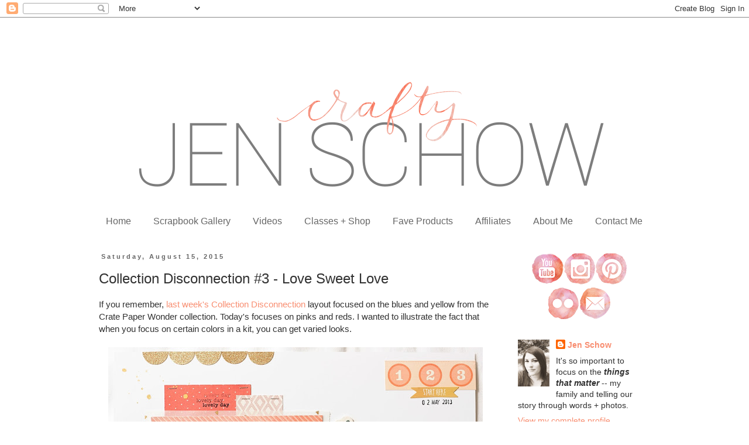

--- FILE ---
content_type: text/html; charset=UTF-8
request_url: http://www.craftyjenschow.com/2015/08/collection-disconnection-3-love-sweet.html
body_size: 18395
content:
<!DOCTYPE html>
<html class='v2' dir='ltr' lang='en'>
<head>
<link href='https://www.blogger.com/static/v1/widgets/335934321-css_bundle_v2.css' rel='stylesheet' type='text/css'/>
<meta content='width=1100' name='viewport'/>
<meta content='text/html; charset=UTF-8' http-equiv='Content-Type'/>
<meta content='blogger' name='generator'/>
<link href='http://www.craftyjenschow.com/favicon.ico' rel='icon' type='image/x-icon'/>
<link href='http://www.craftyjenschow.com/2015/08/collection-disconnection-3-love-sweet.html' rel='canonical'/>
<link rel="alternate" type="application/atom+xml" title="Things that Matter - Atom" href="http://www.craftyjenschow.com/feeds/posts/default" />
<link rel="alternate" type="application/rss+xml" title="Things that Matter - RSS" href="http://www.craftyjenschow.com/feeds/posts/default?alt=rss" />
<link rel="service.post" type="application/atom+xml" title="Things that Matter - Atom" href="https://www.blogger.com/feeds/2442864252701364331/posts/default" />

<link rel="alternate" type="application/atom+xml" title="Things that Matter - Atom" href="http://www.craftyjenschow.com/feeds/4389699056600554687/comments/default" />
<!--Can't find substitution for tag [blog.ieCssRetrofitLinks]-->
<link href='https://blogger.googleusercontent.com/img/b/R29vZ2xl/AVvXsEgyscsQF-WAk38CBA-GEdZSkSXCnLQ_I_C4QmD50Bra05nA8-DeLAvg-jmK-wgBdRIHtYe4XsP8kYAJfYvrhPPlzLuiBSbAr21d-BAEtE3XIEsO8S0rdYO8xQ8K9NCcADquv2pzhWYXy7qn/s640/Love-Sweet-Love.jpg' rel='image_src'/>
<meta content='http://www.craftyjenschow.com/2015/08/collection-disconnection-3-love-sweet.html' property='og:url'/>
<meta content='Collection Disconnection #3 - Love Sweet Love' property='og:title'/>
<meta content='If you remember,  last week&#39;s Collection Disconnection  layout focused on the blues and yellow from the Crate Paper Wonder collection. Today...' property='og:description'/>
<meta content='https://blogger.googleusercontent.com/img/b/R29vZ2xl/AVvXsEgyscsQF-WAk38CBA-GEdZSkSXCnLQ_I_C4QmD50Bra05nA8-DeLAvg-jmK-wgBdRIHtYe4XsP8kYAJfYvrhPPlzLuiBSbAr21d-BAEtE3XIEsO8S0rdYO8xQ8K9NCcADquv2pzhWYXy7qn/w1200-h630-p-k-no-nu/Love-Sweet-Love.jpg' property='og:image'/>
<title>Things that Matter: Collection Disconnection #3 - Love Sweet Love</title>
<style type='text/css'>@font-face{font-family:'Homemade Apple';font-style:normal;font-weight:400;font-display:swap;src:url(//fonts.gstatic.com/s/homemadeapple/v24/Qw3EZQFXECDrI2q789EKQZJob0x6XHgOiJM6.woff2)format('woff2');unicode-range:U+0000-00FF,U+0131,U+0152-0153,U+02BB-02BC,U+02C6,U+02DA,U+02DC,U+0304,U+0308,U+0329,U+2000-206F,U+20AC,U+2122,U+2191,U+2193,U+2212,U+2215,U+FEFF,U+FFFD;}</style>
<style id='page-skin-1' type='text/css'><!--
/*
-----------------------------------------------
Blogger Template Style
Name:     Simple
Designer: Blogger
URL:      www.blogger.com
----------------------------------------------- */
/* Content
----------------------------------------------- */
body {
font: normal normal 14px Arial, Tahoma, Helvetica, FreeSans, sans-serif;
color: #313131;
background: #ffffff none no-repeat scroll center center;
padding: 0 0 0 0;
}
html body .region-inner {
min-width: 0;
max-width: 100%;
width: auto;
}
h2 {
font-size: 22px;
}
a:link {
text-decoration:none;
color: #f88e71;
}
a:visited {
text-decoration:none;
color: #747474;
}
a:hover {
text-decoration:underline;
color: #f6724e;
}
.body-fauxcolumn-outer .fauxcolumn-inner {
background: transparent none repeat scroll top left;
_background-image: none;
}
.body-fauxcolumn-outer .cap-top {
position: absolute;
z-index: 1;
height: 400px;
width: 100%;
}
.body-fauxcolumn-outer .cap-top .cap-left {
width: 100%;
background: transparent none repeat-x scroll top left;
_background-image: none;
}
.content-outer {
-moz-box-shadow: 0 0 0 rgba(0, 0, 0, .15);
-webkit-box-shadow: 0 0 0 rgba(0, 0, 0, .15);
-goog-ms-box-shadow: 0 0 0 #333333;
box-shadow: 0 0 0 rgba(0, 0, 0, .15);
margin-bottom: 1px;
}
.content-inner {
padding: 10px 40px;
}
.content-inner {
background-color: #ffffff;
}
/* Header
----------------------------------------------- */
.header-outer {
background: transparent none repeat-x scroll 0 -400px;
_background-image: none;
}
.Header h1 {
font: normal normal 40px Homemade Apple;
color: #000000;
text-shadow: 0 0 0 rgba(0, 0, 0, .2);
}
.Header h1 a {
color: #000000;
}
.Header .description {
font-size: 18px;
color: #000000;
}
.header-inner .Header .titlewrapper {
padding: 22px 0;
}
.header-inner .Header .descriptionwrapper {
padding: 0 0;
}
/* Tabs
----------------------------------------------- */
.tabs-inner .section:first-child {
border-top: 0 solid transparent;
}
.tabs-inner .section:first-child ul {
margin-top: -1px;
border-top: 1px solid transparent;
border-left: 1px solid transparent;
border-right: 1px solid transparent;
}
.tabs-inner .widget ul {
background: transparent none repeat-x scroll 0 -800px;
_background-image: none;
border-bottom: 1px solid transparent;
margin-top: 0;
margin-left: -30px;
margin-right: -30px;
}
.tabs-inner .widget li a {
display: inline-block;
padding: .6em 1em;
font: normal normal 16px Arial, Tahoma, Helvetica, FreeSans, sans-serif;
color: #666666;
border-left: 1px solid #ffffff;
border-right: 1px solid transparent;
}
.tabs-inner .widget li:first-child a {
border-left: none;
}
.tabs-inner .widget li.selected a, .tabs-inner .widget li a:hover {
color: #000000;
background-color: #e8e8e8;
text-decoration: none;
}
/* Columns
----------------------------------------------- */
.main-outer {
border-top: 0 solid transparent;
}
.fauxcolumn-left-outer .fauxcolumn-inner {
border-right: 1px solid transparent;
}
.fauxcolumn-right-outer .fauxcolumn-inner {
border-left: 1px solid transparent;
}
/* Headings
----------------------------------------------- */
div.widget > h2,
div.widget h2.title {
margin: 0 0 1em 0;
font: normal bold 14px Arial, Tahoma, Helvetica, FreeSans, sans-serif;
color: #8a8a8a;
}
/* Widgets
----------------------------------------------- */
.widget .zippy {
color: #8a8a8a;
text-shadow: 2px 2px 1px rgba(0, 0, 0, .1);
}
.widget .popular-posts ul {
list-style: none;
}
/* Posts
----------------------------------------------- */
h2.date-header {
font: normal bold 11px Arial, Tahoma, Helvetica, FreeSans, sans-serif;
}
.date-header span {
background-color: transparent;
color: #666666;
padding: 0.4em;
letter-spacing: 3px;
margin: inherit;
}
.main-inner {
padding-top: 35px;
padding-bottom: 65px;
}
.main-inner .column-center-inner {
padding: 0 0;
}
.main-inner .column-center-inner .section {
margin: 0 1em;
}
.post {
margin: 0 0 45px 0;
}
h3.post-title, .comments h4 {
font: normal normal 24px Arial, Tahoma, Helvetica, FreeSans, sans-serif;
margin: .75em 0 0;
}
.post-body {
font-size: 110%;
line-height: 1.4;
position: relative;
}
.post-body img, .post-body .tr-caption-container, .Profile img, .Image img,
.BlogList .item-thumbnail img {
padding: 2px;
background: #ffffff;
border: 1px solid transparent;
-moz-box-shadow: 1px 1px 5px rgba(0, 0, 0, .1);
-webkit-box-shadow: 1px 1px 5px rgba(0, 0, 0, .1);
box-shadow: 1px 1px 5px rgba(0, 0, 0, .1);
}
.post-body img, .post-body .tr-caption-container {
padding: 5px;
}
.post-body .tr-caption-container {
color: #313131;
}
.post-body .tr-caption-container img {
padding: 0;
background: transparent;
border: none;
-moz-box-shadow: 0 0 0 rgba(0, 0, 0, .1);
-webkit-box-shadow: 0 0 0 rgba(0, 0, 0, .1);
box-shadow: 0 0 0 rgba(0, 0, 0, .1);
}
.post-header {
margin: 0 0 1.5em;
line-height: 1.6;
font-size: 90%;
}
.post-footer {
margin: 20px -2px 0;
padding: 5px 10px;
color: #313131;
background-color: #e8e8e8;
border-bottom: 1px solid #e8e8e8;
line-height: 1.6;
font-size: 90%;
}
#comments .comment-author {
padding-top: 1.5em;
border-top: 1px solid transparent;
background-position: 0 1.5em;
}
#comments .comment-author:first-child {
padding-top: 0;
border-top: none;
}
.avatar-image-container {
margin: .2em 0 0;
}
#comments .avatar-image-container img {
border: 1px solid transparent;
}
/* Comments
----------------------------------------------- */
.comments .comments-content .icon.blog-author {
background-repeat: no-repeat;
background-image: url([data-uri]);
}
.comments .comments-content .loadmore a {
border-top: 1px solid #8a8a8a;
border-bottom: 1px solid #8a8a8a;
}
.comments .comment-thread.inline-thread {
background-color: #e8e8e8;
}
.comments .continue {
border-top: 2px solid #8a8a8a;
}
/* Accents
---------------------------------------------- */
.section-columns td.columns-cell {
border-left: 1px solid transparent;
}
.blog-pager {
background: transparent url(http://www.blogblog.com/1kt/simple/paging_dot.png) repeat-x scroll top center;
}
.blog-pager-older-link, .home-link,
.blog-pager-newer-link {
background-color: #ffffff;
padding: 5px;
}
.footer-outer {
border-top: 1px dashed #bbbbbb;
}
/* Mobile
----------------------------------------------- */
body.mobile  {
background-size: auto;
}
.mobile .body-fauxcolumn-outer {
background: transparent none repeat scroll top left;
}
.mobile .body-fauxcolumn-outer .cap-top {
background-size: 100% auto;
}
.mobile .content-outer {
-webkit-box-shadow: 0 0 3px rgba(0, 0, 0, .15);
box-shadow: 0 0 3px rgba(0, 0, 0, .15);
}
.mobile .tabs-inner .widget ul {
margin-left: 0;
margin-right: 0;
}
.mobile .post {
margin: 0;
}
.mobile .main-inner .column-center-inner .section {
margin: 0;
}
.mobile .date-header span {
padding: 0.1em 10px;
margin: 0 -10px;
}
.mobile h3.post-title {
margin: 0;
}
.mobile .blog-pager {
background: transparent none no-repeat scroll top center;
}
.mobile .footer-outer {
border-top: none;
}
.mobile .main-inner, .mobile .footer-inner {
background-color: #ffffff;
}
.mobile-index-contents {
color: #313131;
}
.mobile-link-button {
background-color: #f88e71;
}
.mobile-link-button a:link, .mobile-link-button a:visited {
color: #ffffff;
}
.mobile .tabs-inner .section:first-child {
border-top: none;
}
.mobile .tabs-inner .PageList .widget-content {
background-color: #e8e8e8;
color: #000000;
border-top: 1px solid transparent;
border-bottom: 1px solid transparent;
}
.mobile .tabs-inner .PageList .widget-content .pagelist-arrow {
border-left: 1px solid transparent;
}
.post-body img, .post-body .tr-caption-container, .Profile img, .Image img,
.BlogList .item-thumbnail img {
padding: 0 !important;
border: none !important;
background: none !important;
-moz-box-shadow: 0px 0px 0px transparent !important;
-webkit-box-shadow: 0px 0px 0px transparent !important;
box-shadow: 0px 0px 0px transparent !important;
}
.PageList {text-align:center !important;}
.PageList li {display:inline !important; float:none !important;}
--></style>
<style id='template-skin-1' type='text/css'><!--
body {
min-width: 1050px;
}
.content-outer, .content-fauxcolumn-outer, .region-inner {
min-width: 1050px;
max-width: 1050px;
_width: 1050px;
}
.main-inner .columns {
padding-left: 0px;
padding-right: 270px;
}
.main-inner .fauxcolumn-center-outer {
left: 0px;
right: 270px;
/* IE6 does not respect left and right together */
_width: expression(this.parentNode.offsetWidth -
parseInt("0px") -
parseInt("270px") + 'px');
}
.main-inner .fauxcolumn-left-outer {
width: 0px;
}
.main-inner .fauxcolumn-right-outer {
width: 270px;
}
.main-inner .column-left-outer {
width: 0px;
right: 100%;
margin-left: -0px;
}
.main-inner .column-right-outer {
width: 270px;
margin-right: -270px;
}
#layout {
min-width: 0;
}
#layout .content-outer {
min-width: 0;
width: 800px;
}
#layout .region-inner {
min-width: 0;
width: auto;
}
body#layout div.add_widget {
padding: 8px;
}
body#layout div.add_widget a {
margin-left: 32px;
}
--></style>
<link href='https://www.blogger.com/dyn-css/authorization.css?targetBlogID=2442864252701364331&amp;zx=a3c411de-a41b-4a92-966f-4a37cc7377f5' media='none' onload='if(media!=&#39;all&#39;)media=&#39;all&#39;' rel='stylesheet'/><noscript><link href='https://www.blogger.com/dyn-css/authorization.css?targetBlogID=2442864252701364331&amp;zx=a3c411de-a41b-4a92-966f-4a37cc7377f5' rel='stylesheet'/></noscript>
<meta name='google-adsense-platform-account' content='ca-host-pub-1556223355139109'/>
<meta name='google-adsense-platform-domain' content='blogspot.com'/>

</head>
<body class='loading variant-simplysimple'>
<div class='navbar section' id='navbar' name='Navbar'><div class='widget Navbar' data-version='1' id='Navbar1'><script type="text/javascript">
    function setAttributeOnload(object, attribute, val) {
      if(window.addEventListener) {
        window.addEventListener('load',
          function(){ object[attribute] = val; }, false);
      } else {
        window.attachEvent('onload', function(){ object[attribute] = val; });
      }
    }
  </script>
<div id="navbar-iframe-container"></div>
<script type="text/javascript" src="https://apis.google.com/js/platform.js"></script>
<script type="text/javascript">
      gapi.load("gapi.iframes:gapi.iframes.style.bubble", function() {
        if (gapi.iframes && gapi.iframes.getContext) {
          gapi.iframes.getContext().openChild({
              url: 'https://www.blogger.com/navbar/2442864252701364331?po\x3d4389699056600554687\x26origin\x3dhttp://www.craftyjenschow.com',
              where: document.getElementById("navbar-iframe-container"),
              id: "navbar-iframe"
          });
        }
      });
    </script><script type="text/javascript">
(function() {
var script = document.createElement('script');
script.type = 'text/javascript';
script.src = '//pagead2.googlesyndication.com/pagead/js/google_top_exp.js';
var head = document.getElementsByTagName('head')[0];
if (head) {
head.appendChild(script);
}})();
</script>
</div></div>
<div class='body-fauxcolumns'>
<div class='fauxcolumn-outer body-fauxcolumn-outer'>
<div class='cap-top'>
<div class='cap-left'></div>
<div class='cap-right'></div>
</div>
<div class='fauxborder-left'>
<div class='fauxborder-right'></div>
<div class='fauxcolumn-inner'>
</div>
</div>
<div class='cap-bottom'>
<div class='cap-left'></div>
<div class='cap-right'></div>
</div>
</div>
</div>
<div class='content'>
<div class='content-fauxcolumns'>
<div class='fauxcolumn-outer content-fauxcolumn-outer'>
<div class='cap-top'>
<div class='cap-left'></div>
<div class='cap-right'></div>
</div>
<div class='fauxborder-left'>
<div class='fauxborder-right'></div>
<div class='fauxcolumn-inner'>
</div>
</div>
<div class='cap-bottom'>
<div class='cap-left'></div>
<div class='cap-right'></div>
</div>
</div>
</div>
<div class='content-outer'>
<div class='content-cap-top cap-top'>
<div class='cap-left'></div>
<div class='cap-right'></div>
</div>
<div class='fauxborder-left content-fauxborder-left'>
<div class='fauxborder-right content-fauxborder-right'></div>
<div class='content-inner'>
<header>
<div class='header-outer'>
<div class='header-cap-top cap-top'>
<div class='cap-left'></div>
<div class='cap-right'></div>
</div>
<div class='fauxborder-left header-fauxborder-left'>
<div class='fauxborder-right header-fauxborder-right'></div>
<div class='region-inner header-inner'>
<div class='header section' id='header' name='Header'><div class='widget Header' data-version='1' id='Header1'>
<div id='header-inner'>
<a href='http://www.craftyjenschow.com/' style='display: block'>
<img alt='Things that Matter' height='319px; ' id='Header1_headerimg' src='https://blogger.googleusercontent.com/img/b/R29vZ2xl/AVvXsEjGTgIh-bbT2Fj_lI8ODhnCU-xLxlbRmwbZS6asOtEeveEWpxeea8quG-tsJVjex9YrrB0OQmlHLocuWX6IysHuk-79dEtYgnE4EGCZaX6WY9lQ-0ivBxx2cXjnCB58BbrSwTVToN8uAYUI/s1600-r/cjs+logo+for+blog.png' style='display: block' width='1050px; '/>
</a>
</div>
</div></div>
</div>
</div>
<div class='header-cap-bottom cap-bottom'>
<div class='cap-left'></div>
<div class='cap-right'></div>
</div>
</div>
</header>
<div class='tabs-outer'>
<div class='tabs-cap-top cap-top'>
<div class='cap-left'></div>
<div class='cap-right'></div>
</div>
<div class='fauxborder-left tabs-fauxborder-left'>
<div class='fauxborder-right tabs-fauxborder-right'></div>
<div class='region-inner tabs-inner'>
<div class='tabs section' id='crosscol' name='Cross-Column'><div class='widget PageList' data-version='1' id='PageList1'>
<h2>Links</h2>
<div class='widget-content'>
<ul>
<li>
<a href='http://www.craftyjenschow.com/'>Home</a>
</li>
<li>
<a href='https://www.flickr.com/photos/127474951@N03/collections/72157701368417655/'>Scrapbook Gallery</a>
</li>
<li>
<a href='https://www.youtube.com/channel/UCM_UUQiyIhLpuNLeXOK-T7A/playlists'>Videos</a>
</li>
<li>
<a href='http://craftyjenschow.ecwid.com'>Classes + Shop</a>
</li>
<li>
<a href='http://www.craftyjenschow.com/p/crafty-must-haves.html'>Fave Products</a>
</li>
<li>
<a href='http://www.craftyjenschow.com/p/affiliates.html'>Affiliates</a>
</li>
<li>
<a href='http://www.craftyjenschow.com/p/about-me.html'>About Me</a>
</li>
<li>
<a href='http://www.craftyjenschow.com/p/contact-me.html'>Contact Me</a>
</li>
</ul>
<div class='clear'></div>
</div>
</div></div>
<div class='tabs no-items section' id='crosscol-overflow' name='Cross-Column 2'></div>
</div>
</div>
<div class='tabs-cap-bottom cap-bottom'>
<div class='cap-left'></div>
<div class='cap-right'></div>
</div>
</div>
<div class='main-outer'>
<div class='main-cap-top cap-top'>
<div class='cap-left'></div>
<div class='cap-right'></div>
</div>
<div class='fauxborder-left main-fauxborder-left'>
<div class='fauxborder-right main-fauxborder-right'></div>
<div class='region-inner main-inner'>
<div class='columns fauxcolumns'>
<div class='fauxcolumn-outer fauxcolumn-center-outer'>
<div class='cap-top'>
<div class='cap-left'></div>
<div class='cap-right'></div>
</div>
<div class='fauxborder-left'>
<div class='fauxborder-right'></div>
<div class='fauxcolumn-inner'>
</div>
</div>
<div class='cap-bottom'>
<div class='cap-left'></div>
<div class='cap-right'></div>
</div>
</div>
<div class='fauxcolumn-outer fauxcolumn-left-outer'>
<div class='cap-top'>
<div class='cap-left'></div>
<div class='cap-right'></div>
</div>
<div class='fauxborder-left'>
<div class='fauxborder-right'></div>
<div class='fauxcolumn-inner'>
</div>
</div>
<div class='cap-bottom'>
<div class='cap-left'></div>
<div class='cap-right'></div>
</div>
</div>
<div class='fauxcolumn-outer fauxcolumn-right-outer'>
<div class='cap-top'>
<div class='cap-left'></div>
<div class='cap-right'></div>
</div>
<div class='fauxborder-left'>
<div class='fauxborder-right'></div>
<div class='fauxcolumn-inner'>
</div>
</div>
<div class='cap-bottom'>
<div class='cap-left'></div>
<div class='cap-right'></div>
</div>
</div>
<!-- corrects IE6 width calculation -->
<div class='columns-inner'>
<div class='column-center-outer'>
<div class='column-center-inner'>
<div class='main section' id='main' name='Main'><div class='widget Blog' data-version='1' id='Blog1'>
<div class='blog-posts hfeed'>

          <div class="date-outer">
        
<h2 class='date-header'><span>Saturday, August 15, 2015</span></h2>

          <div class="date-posts">
        
<div class='post-outer'>
<div class='post hentry uncustomized-post-template' itemprop='blogPost' itemscope='itemscope' itemtype='http://schema.org/BlogPosting'>
<meta content='https://blogger.googleusercontent.com/img/b/R29vZ2xl/AVvXsEgyscsQF-WAk38CBA-GEdZSkSXCnLQ_I_C4QmD50Bra05nA8-DeLAvg-jmK-wgBdRIHtYe4XsP8kYAJfYvrhPPlzLuiBSbAr21d-BAEtE3XIEsO8S0rdYO8xQ8K9NCcADquv2pzhWYXy7qn/s640/Love-Sweet-Love.jpg' itemprop='image_url'/>
<meta content='2442864252701364331' itemprop='blogId'/>
<meta content='4389699056600554687' itemprop='postId'/>
<a name='4389699056600554687'></a>
<h3 class='post-title entry-title' itemprop='name'>
Collection Disconnection #3 - Love Sweet Love
</h3>
<div class='post-header'>
<div class='post-header-line-1'></div>
</div>
<div class='post-body entry-content' id='post-body-4389699056600554687' itemprop='description articleBody'>
If you remember,&nbsp;<a href="http://www.craftyjenschow.com/2015/08/collection-disconnection-2-grip.html">last week's Collection Disconnection</a>&nbsp;layout focused on the blues and yellow from the Crate Paper Wonder collection. Today's focuses on pinks and reds. I wanted to illustrate the fact that when you focus on certain colors in a kit, you can get varied looks.<br />
<br />
<div class="separator" style="clear: both; text-align: center;">
<a href="https://blogger.googleusercontent.com/img/b/R29vZ2xl/AVvXsEgyscsQF-WAk38CBA-GEdZSkSXCnLQ_I_C4QmD50Bra05nA8-DeLAvg-jmK-wgBdRIHtYe4XsP8kYAJfYvrhPPlzLuiBSbAr21d-BAEtE3XIEsO8S0rdYO8xQ8K9NCcADquv2pzhWYXy7qn/s1600/Love-Sweet-Love.jpg" imageanchor="1" style="margin-left: 1em; margin-right: 1em;"><img border="0" height="636" src="https://blogger.googleusercontent.com/img/b/R29vZ2xl/AVvXsEgyscsQF-WAk38CBA-GEdZSkSXCnLQ_I_C4QmD50Bra05nA8-DeLAvg-jmK-wgBdRIHtYe4XsP8kYAJfYvrhPPlzLuiBSbAr21d-BAEtE3XIEsO8S0rdYO8xQ8K9NCcADquv2pzhWYXy7qn/s640/Love-Sweet-Love.jpg" width="640" /></a></div>
<br />
Here are some close-ups and some tips that I learned with this one:<br />
<br />
<div class="separator" style="clear: both; text-align: center;">
<a href="https://blogger.googleusercontent.com/img/b/R29vZ2xl/AVvXsEh36jq9IGInxq5LrY_7x9gHAcOxcQHLoVF5dUXOm20EUq6W0ZSHw3gm7zPmUULoJkiOBlHkHC2dZZ-AJEyMXp2OR17UGZ8vf1n8RY4oMHx3UcN12omiHQqr7WwHDOeSugk9q2MS9h0FSidt/s1600/Love-Sweet-Love-Details-1.jpg" imageanchor="1" style="margin-left: 1em; margin-right: 1em;"><img border="0" height="426" src="https://blogger.googleusercontent.com/img/b/R29vZ2xl/AVvXsEh36jq9IGInxq5LrY_7x9gHAcOxcQHLoVF5dUXOm20EUq6W0ZSHw3gm7zPmUULoJkiOBlHkHC2dZZ-AJEyMXp2OR17UGZ8vf1n8RY4oMHx3UcN12omiHQqr7WwHDOeSugk9q2MS9h0FSidt/s640/Love-Sweet-Love-Details-1.jpg" width="640" /></a></div>
<br />
1. I scrapped a wedding photo with a kit meant for documenting childhood. Manufacturers are getting smart about not making kits too theme-y (especially Crate Paper, I think). I focused on the florals and gold, which are very pretty and feminine.<br />
<br />
<div class="separator" style="clear: both; text-align: center;">
<a href="https://blogger.googleusercontent.com/img/b/R29vZ2xl/AVvXsEivZg-drfCsp5U6x24-JsINibj58R67Tc-UrahFB8p3b-h7vnq0X-GwJYTbRowNEqu-7SygZpvuN3V-zdqLMw0KTQFTqCeZ3mFar8nGT4cDxdpdj2sl3BshG_pWQFH0S_U13TS10Cn4A7q0/s1600/Love-Sweet-Love-Details-2.jpg" imageanchor="1" style="margin-left: 1em; margin-right: 1em;"><img border="0" height="400" src="https://blogger.googleusercontent.com/img/b/R29vZ2xl/AVvXsEivZg-drfCsp5U6x24-JsINibj58R67Tc-UrahFB8p3b-h7vnq0X-GwJYTbRowNEqu-7SygZpvuN3V-zdqLMw0KTQFTqCeZ3mFar8nGT4cDxdpdj2sl3BshG_pWQFH0S_U13TS10Cn4A7q0/s640/Love-Sweet-Love-Details-2.jpg" width="640" /></a></div>
<br />
2. Cover up the words that don't work! That square floral die cut said "wild at heart" on it. It didn't really fit for a wedding, so I covered it up with that "cute" word sticker.<br />
<br />
<div class="separator" style="clear: both; text-align: center;">
<a href="https://blogger.googleusercontent.com/img/b/R29vZ2xl/AVvXsEiMDrvkHhFUaoJWacigpi9wT0sHmwwamlvcBj-YJnfyLBvreFOllAry5Z79Ecs_45mKTsa-aCWyBx2nQ_YSxIUSqbQhiQUnKv7z0dRMVvWaW_9NyOluUTycAeBcPG5IZPsPzyn5S6YRX6Rp/s1600/Love-Sweet-Love-Details-3.jpg" imageanchor="1" style="margin-left: 1em; margin-right: 1em;"><img border="0" height="426" src="https://blogger.googleusercontent.com/img/b/R29vZ2xl/AVvXsEiMDrvkHhFUaoJWacigpi9wT0sHmwwamlvcBj-YJnfyLBvreFOllAry5Z79Ecs_45mKTsa-aCWyBx2nQ_YSxIUSqbQhiQUnKv7z0dRMVvWaW_9NyOluUTycAeBcPG5IZPsPzyn5S6YRX6Rp/s640/Love-Sweet-Love-Details-3.jpg" width="640" /></a></div>
<br />
3. Get creative with your embellishments. I created the word "LOVE" in my title by cutting up some of the gold glitter shape stickers from this collection. The "L" and "E" came from square or diamond shapes, the "V" from a triangle, and the "O" is a circle. I also layered the felt heart on top of a die-cut heart.<br />
<br />
If you want to see how this layout came together, check it out on my <a href="https://youtu.be/DEqaZRJieK0">YouTube</a> channel or watch it below:<br />
<br />
<div style="text-align: center;">
<iframe allowfullscreen="" frameborder="0" height="315" src="https://www.youtube.com/embed/DEqaZRJieK0" width="560"></iframe>
</div>
<br />
And, here are last week's layout and today's side by side so you can see how different they look by simply switching up the colors and using different kinds of icons.<br />
<br />
<div class="separator" style="clear: both; text-align: center;">
<a href="https://blogger.googleusercontent.com/img/b/R29vZ2xl/AVvXsEivmSFmdvJ8Ol5mrs93J7PQnQ29jSMtYVkP_GAY1NtEMHvon4o5J-llyn4BO7mSNf4MosXToqlHpEHeZ7HoB8HBUrHNGjBfVzHGiZdqYnU8jLvkW8a1uu3sZm_JDwNhz2Gg9RROEV9fOCns/s1600/Comparison.jpg" imageanchor="1" style="margin-left: 1em; margin-right: 1em;"><img border="0" height="320" src="https://blogger.googleusercontent.com/img/b/R29vZ2xl/AVvXsEivmSFmdvJ8Ol5mrs93J7PQnQ29jSMtYVkP_GAY1NtEMHvon4o5J-llyn4BO7mSNf4MosXToqlHpEHeZ7HoB8HBUrHNGjBfVzHGiZdqYnU8jLvkW8a1uu3sZm_JDwNhz2Gg9RROEV9fOCns/s640/Comparison.jpg" width="640" /></a></div>
<br />
Thanks so much for stopping by, and you can find all available products linked below!<br />
<br />
<div class="separator" style="clear: both; text-align: center;">
<a href="https://blogger.googleusercontent.com/img/b/R29vZ2xl/AVvXsEjP2jagUn1QxtGo4s0Xqy31iWTpEHa38bY-yIkLQ6Hcm3OXxwAey2c8WY4bpJFegHJHZRNGPsBVN_576SJ0mtf5IxpAYUizeMlnvxfVeCyEflmIlvo0YFn9aH7Rm6dTB_Iyn5Z4goEFgcBi/s1600/signature.png" imageanchor="1" style="clear: left; float: left; margin-bottom: 1em; margin-right: 1em;"><img border="0" src="https://blogger.googleusercontent.com/img/b/R29vZ2xl/AVvXsEjP2jagUn1QxtGo4s0Xqy31iWTpEHa38bY-yIkLQ6Hcm3OXxwAey2c8WY4bpJFegHJHZRNGPsBVN_576SJ0mtf5IxpAYUizeMlnvxfVeCyEflmIlvo0YFn9aH7Rm6dTB_Iyn5Z4goEFgcBi/s1600/signature.png" /></a></div>
<br />
<br />
<br />
<br />
<br />
PS - If you missed it yesterday, watch <a href="https://youtu.be/q8LJSFyJXbQ">this</a>. :)<br />
<br />
<span style="color: #999999; font-size: x-large;">SUPPLIES</span><br />
<span style="color: #999999; font-size: x-small;">(affiliate links)</span><br />
<br />
<!-- inlinkz code start -->

   <br />
<div class="ProjectManagerContainer" id="148597">
<div class="_InLinkzPMDiv">
<table border="0" cellpadding="2" cellspacing="0"><tbody>
<tr><td><div style="display: table-cell; float: left; height: 189px; text-align: center;">
<div style="display: table-cell; height: 104px; vertical-align: middle; width: 107px;">
<a href="http://lm.inlinkz.com/go.php?i=829325&amp;c=148597" rel="nofollow" target="_blank" title="Crate Paper - Wonder Collection - 12 x 12 Paper Pad"><img border="0" class="_inlinkzI" src="http://lm.inlinkz.com/thumbs/20150801/55076/100/1438447602.92.jpg" /></a></div>
<div style="line-height: 1.1; overflow: hidden; text-align: center; vertical-align: bottom; width: 107px;">
<a href="http://lm.inlinkz.com/go.php?i=829325&amp;c=148597" rel="nofollow" target="_blank" title="Crate Paper - Wonder Collection - 12 x 12 Paper Pad">Crate Paper - Wonder Collection - 12 x 12 Paper Pad</a></div>
</div>
</td><td><div style="display: table-cell; float: left; height: 189px; text-align: center;">
<div style="display: table-cell; height: 104px; vertical-align: middle; width: 107px;">
<a href="http://lm.inlinkz.com/go.php?i=829326&amp;c=148597" rel="nofollow" target="_blank" title="Crate Paper - Wonder Collection - 6 x 6 Paper Pad"><img border="0" class="_inlinkzI" src="http://lm.inlinkz.com/thumbs/20150801/55076/100/1438447642.2.jpg" /></a></div>
<div style="line-height: 1.1; overflow: hidden; text-align: center; vertical-align: bottom; width: 107px;">
<a href="http://lm.inlinkz.com/go.php?i=829326&amp;c=148597" rel="nofollow" target="_blank" title="Crate Paper - Wonder Collection - 6 x 6 Paper Pad">Crate Paper - Wonder Collection - 6 x 6 Paper Pad</a></div>
</div>
</td><td><div style="display: table-cell; float: left; height: 189px; text-align: center;">
<div style="display: table-cell; height: 104px; vertical-align: middle; width: 107px;">
<a href="http://lm.inlinkz.com/go.php?i=829327&amp;c=148597" rel="nofollow" target="_blank" title="Crate Paper - Wonder Collection - 12 x 12 Vellum with Foil Accents - Triangles"><img border="0" class="_inlinkzI" src="http://lm.inlinkz.com/thumbs/20150801/55076/100/1438447671.87.jpg" /></a></div>
<div style="line-height: 1.1; overflow: hidden; text-align: center; vertical-align: bottom; width: 107px;">
<a href="http://lm.inlinkz.com/go.php?i=829327&amp;c=148597" rel="nofollow" target="_blank" title="Crate Paper - Wonder Collection - 12 x 12 Vellum with Foil Accents - Triangles">Crate Paper - Wonder Collection - 12 x 12 Vellum with Foil Accents - Triangles</a></div>
</div>
</td><td><div style="display: table-cell; float: left; height: 189px; text-align: center;">
<div style="display: table-cell; height: 104px; vertical-align: middle; width: 107px;">
<a href="http://lm.inlinkz.com/go.php?i=825634&amp;c=148597" rel="nofollow" target="_blank" title="Bazzill Basics - Bulk Cardstock Pack - 25 Sheets - 12 x 12 - White"><img border="0" class="_inlinkzI" src="http://lm.inlinkz.com/thumbs/20150723/55076/100/1437629351.13.jpg" /></a></div>
<div style="line-height: 1.1; overflow: hidden; text-align: center; vertical-align: bottom; width: 107px;">
<a href="http://lm.inlinkz.com/go.php?i=825634&amp;c=148597" rel="nofollow" target="_blank" title="Bazzill Basics - Bulk Cardstock Pack - 25 Sheets - 12 x 12 - White">Bazzill Basics - Bulk Cardstock Pack - 25 Sheets - 12 x 12 - White</a></div>
</div>
</td><td><div style="display: table-cell; float: left; height: 189px; text-align: center;">
<div style="display: table-cell; height: 104px; vertical-align: middle; width: 107px;">
<a href="http://lm.inlinkz.com/go.php?i=832407&amp;c=148597" rel="nofollow" target="_blank" title="Crate Paper WONDER 6 x 12 Stickers 680231"><img border="0" class="_inlinkzI" src="http://lm.inlinkz.com/thumbs/20150807/55076/100/1438972917.95.jpg" /></a></div>
<div style="line-height: 1.1; overflow: hidden; text-align: center; vertical-align: bottom; width: 107px;">
<a href="http://lm.inlinkz.com/go.php?i=832407&amp;c=148597" rel="nofollow" target="_blank" title="Crate Paper WONDER 6 x 12 Stickers 680231">Crate Paper WONDER 6 x 12 Stickers 680231</a></div>
</div>
</td></tr>
<tr><td><div style="display: table-cell; float: left; height: 189px; text-align: center;">
<div style="display: table-cell; height: 104px; vertical-align: middle; width: 107px;">
<a href="http://lm.inlinkz.com/go.php?i=832403&amp;c=148597" rel="nofollow" target="_blank" title="Crate Paper WONDER Glitter Stickers 680241"><img border="0" class="_inlinkzI" src="http://lm.inlinkz.com/thumbs/20150807/55076/100/1438972836.55.jpg" /></a></div>
<div style="line-height: 1.1; overflow: hidden; text-align: center; vertical-align: bottom; width: 107px;">
<a href="http://lm.inlinkz.com/go.php?i=832403&amp;c=148597" rel="nofollow" target="_blank" title="Crate Paper WONDER Glitter Stickers 680241">Crate Paper WONDER Glitter Stickers 680241</a></div>
</div>
</td><td><div style="display: table-cell; float: left; height: 189px; text-align: center;">
<div style="display: table-cell; height: 104px; vertical-align: middle; width: 107px;">
<a href="http://lm.inlinkz.com/go.php?i=829322&amp;c=148597" rel="nofollow" target="_blank" title="Crate Paper - Wonder Collection - Thickers - Chipboard - Corrugated - Gold Charm"><img border="0" class="_inlinkzI" src="http://lm.inlinkz.com/thumbs/20150801/55076/100/1438447524.01.jpg" /></a></div>
<div style="line-height: 1.1; overflow: hidden; text-align: center; vertical-align: bottom; width: 107px;">
<a href="http://lm.inlinkz.com/go.php?i=829322&amp;c=148597" rel="nofollow" target="_blank" title="Crate Paper - Wonder Collection - Thickers - Chipboard - Corrugated - Gold Charm">Crate Paper - Wonder Collection - Thickers - Chipboard - Corrugated - Gold Charm</a></div>
</div>
</td><td><div style="display: table-cell; float: left; height: 189px; text-align: center;">
<div style="display: table-cell; height: 104px; vertical-align: middle; width: 107px;">
<a href="http://lm.inlinkz.com/go.php?i=832406&amp;c=148597" rel="nofollow" target="_blank" title="Crate Paper WONDER Enamel Dots And Sequins 680234"><img border="0" class="_inlinkzI" src="http://lm.inlinkz.com/thumbs/20150807/55076/100/1438972893.11.jpg" /></a></div>
<div style="line-height: 1.1; overflow: hidden; text-align: center; vertical-align: bottom; width: 107px;">
<a href="http://lm.inlinkz.com/go.php?i=832406&amp;c=148597" rel="nofollow" target="_blank" title="Crate Paper WONDER Enamel Dots And Sequins 680234">Crate Paper WONDER Enamel Dots And Sequins 680234</a></div>
</div>
</td><td><div style="display: table-cell; float: left; height: 189px; text-align: center;">
<div style="display: table-cell; height: 104px; vertical-align: middle; width: 107px;">
<a href="http://lm.inlinkz.com/go.php?i=832405&amp;c=148597" rel="nofollow" target="_blank" title="Crate Paper WONDER Ephemera Pack 680232"><img border="0" class="_inlinkzI" src="http://lm.inlinkz.com/thumbs/20150807/55076/100/1438972876.6.jpg" /></a></div>
<div style="line-height: 1.1; overflow: hidden; text-align: center; vertical-align: bottom; width: 107px;">
<a href="http://lm.inlinkz.com/go.php?i=832405&amp;c=148597" rel="nofollow" target="_blank" title="Crate Paper WONDER Ephemera Pack 680232">Crate Paper WONDER Ephemera Pack 680232</a></div>
</div>
</td><td><div style="display: table-cell; float: left; height: 189px; text-align: center;">
<div style="display: table-cell; height: 104px; vertical-align: middle; width: 107px;">
<a href="http://lm.inlinkz.com/go.php?i=650062&amp;c=148597" rel="nofollow" target="_blank" title="Heidi Swapp - Color Shine Iridescent Spritz - 2 Ounce Bottle - Gold Lame"><img border="0" class="_inlinkzI" height="100" src="http://cdn.scrapbook.com/products/cache/SBC_hs-00791_1.jpg" style="height: 100px;" /></a></div>
<div style="line-height: 1.1; overflow: hidden; text-align: center; vertical-align: bottom; width: 107px;">
<a href="http://lm.inlinkz.com/go.php?i=650062&amp;c=148597" rel="nofollow" target="_blank" title="Heidi Swapp - Color Shine Iridescent Spritz - 2 Ounce Bottle - Gold Lame">Heidi Swapp - Color Shine Iridescent Spritz - 2 Ounce Bottle - Gold Lame</a></div>
</div>
</td></tr>
<tr><td><div style="display: table-cell; float: left; height: 189px; text-align: center;">
<div style="display: table-cell; height: 104px; vertical-align: middle; width: 107px;">
<a href="http://lm.inlinkz.com/go.php?i=825712&amp;c=148597" rel="nofollow" target="_blank" title="American Crafts - Shimelle Collection - Roller Date Stamp"><img border="0" class="_inlinkzI" src="http://lm.inlinkz.com/thumbs/20150723/55076/100/1437628638.43.jpg" /></a></div>
<div style="line-height: 1.1; overflow: hidden; text-align: center; vertical-align: bottom; width: 107px;">
<a href="http://lm.inlinkz.com/go.php?i=825712&amp;c=148597" rel="nofollow" target="_blank" title="American Crafts - Shimelle Collection - Roller Date Stamp">American Crafts - Shimelle Collection - Roller Date Stamp</a></div>
</div>
</td><td><div style="display: table-cell; float: left; height: 189px; text-align: center;">
<div style="display: table-cell; height: 104px; vertical-align: middle; width: 107px;">
<a href="http://lm.inlinkz.com/go.php?i=832417&amp;c=148597" rel="nofollow" target="_blank" title="MoMa MUJI Gel Ink Ball Point Pen 0.38mm Black color 10pcs"><img border="0" class="_inlinkzI" height="100" src="http://ecx.images-amazon.com/images/I/31TwP87bypL._SL160_.jpg" style="height: 100px;" /></a></div>
<div style="line-height: 1.1; overflow: hidden; text-align: center; vertical-align: bottom; width: 107px;">
<a href="http://lm.inlinkz.com/go.php?i=832417&amp;c=148597" rel="nofollow" target="_blank" title="MoMa MUJI Gel Ink Ball Point Pen 0.38mm Black color 10pcs">MoMa MUJI Gel Ink Ball Point Pen 0.38mm Black color 10pcs</a></div>
</div>
</td><td><div style="display: table-cell; float: left; height: 189px; text-align: center;">
<div style="display: table-cell; height: 104px; vertical-align: middle; width: 107px;">
<a href="http://lm.inlinkz.com/go.php?i=827638&amp;c=148597" rel="nofollow" target="_blank" title="Advantus - Tim Holtz - Idea-ology - Tiny Attacher Refills - 1,550 per pack"><img border="0" class="_inlinkzI" src="http://lm.inlinkz.com/thumbs/20150728/55076/100/1438097190.59.jpg" /></a></div>
<div style="line-height: 1.1; overflow: hidden; text-align: center; vertical-align: bottom; width: 107px;">
<a href="http://lm.inlinkz.com/go.php?i=827638&amp;c=148597" rel="nofollow" target="_blank" title="Advantus - Tim Holtz - Idea-ology - Tiny Attacher Refills - 1,550 per pack">Advantus - Tim Holtz - Idea-ology - Tiny Attacher Refills - 1,550 per pack</a></div>
</div>
</td><td><div style="display: table-cell; float: left; height: 189px; text-align: center;">
<div style="display: table-cell; height: 104px; vertical-align: middle; width: 107px;">
<a href="http://lm.inlinkz.com/go.php?i=826237&amp;c=148597" rel="nofollow" target="_blank" title="Advantus - Tim Holtz - Idea-ology - Tiny Attacher with 100 Tiny Staples"><img border="0" class="_inlinkzI" src="http://lm.inlinkz.com/thumbs/20150725/55076/100/1437803828.29.jpg" /></a></div>
<div style="line-height: 1.1; overflow: hidden; text-align: center; vertical-align: bottom; width: 107px;">
<a href="http://lm.inlinkz.com/go.php?i=826237&amp;c=148597" rel="nofollow" target="_blank" title="Advantus - Tim Holtz - Idea-ology - Tiny Attacher with 100 Tiny Staples">Advantus - Tim Holtz - Idea-ology - Tiny Attacher with 100 Tiny Staples</a></div>
</div>
</td><td><div style="display: table-cell; float: left; height: 189px; text-align: center;">
<div style="display: table-cell; height: 104px; vertical-align: middle; width: 107px;">
<a href="http://lm.inlinkz.com/go.php?i=832757&amp;c=148597" rel="nofollow" target="_blank" title="American Crafts - Shimelle Collection - This to That - Thin Foam Dots"><img border="0" class="_inlinkzI" src="http://lm.inlinkz.com/thumbs/20150808/55076/100/1439091356.05.jpg" /></a></div>
<div style="line-height: 1.1; overflow: hidden; text-align: center; vertical-align: bottom; width: 107px;">
<a href="http://lm.inlinkz.com/go.php?i=832757&amp;c=148597" rel="nofollow" target="_blank" title="American Crafts - Shimelle Collection - This to That - Thin Foam Dots">American Crafts - Shimelle Collection - This to That - Thin Foam Dots</a></div>
</div>
</td></tr>
<tr><td><div style="display: table-cell; float: left; height: 189px; text-align: center;">
<div style="display: table-cell; height: 104px; vertical-align: middle; width: 107px;">
<a href="http://lm.inlinkz.com/go.php?i=826246&amp;c=148597" rel="nofollow" target="_blank" title="American Crafts - This to That - Dot Glue Runner - Permanent - 32 feet"><img border="0" class="_inlinkzI" src="http://lm.inlinkz.com/thumbs/20150725/55076/100/1437804219.59.jpg" /></a></div>
<div style="line-height: 1.1; overflow: hidden; text-align: center; vertical-align: bottom; width: 107px;">
<a href="http://lm.inlinkz.com/go.php?i=826246&amp;c=148597" rel="nofollow" target="_blank" title="American Crafts - This to That - Dot Glue Runner - Permanent - 32 feet">American Crafts - This to That - Dot Glue Runner - Permanent - 32 feet</a></div>
</div>
</td><td><div style="display: table-cell; float: left; height: 189px; text-align: center;">
<div style="display: table-cell; height: 104px; vertical-align: middle; width: 107px;">
<a href="http://lm.inlinkz.com/go.php?i=829329&amp;c=148597" rel="nofollow" target="_blank" title="IRIS Craft Organizer Tray"><img border="0" class="_inlinkzI" src="http://ecx.images-amazon.com/images/I/31-RsQUpHlL._SL160_.jpg" style="width: 100px;" width="100" /></a></div>
<div style="line-height: 1.1; overflow: hidden; text-align: center; vertical-align: bottom; width: 107px;">
<a href="http://lm.inlinkz.com/go.php?i=829329&amp;c=148597" rel="nofollow" target="_blank" title="IRIS Craft Organizer Tray">IRIS Craft Organizer Tray</a></div>
</div>
</td><td><div style="display: table-cell; float: left; height: 189px; text-align: center;">
<div style="display: table-cell; height: 104px; vertical-align: middle; width: 107px;">
<a href="http://lm.inlinkz.com/go.php?i=829330&amp;c=148597" rel="nofollow" target="_blank" title="IRIS Scrapbook Case, 12 by 12-Inch"><img border="0" class="_inlinkzI" src="http://ecx.images-amazon.com/images/I/21ucis1pvwL._SL160_.jpg" style="width: 100px;" width="100" /></a></div>
<div style="line-height: 1.1; overflow: hidden; text-align: center; vertical-align: bottom; width: 107px;">
<a href="http://lm.inlinkz.com/go.php?i=829330&amp;c=148597" rel="nofollow" target="_blank" title="IRIS Scrapbook Case, 12 by 12-Inch">IRIS Scrapbook Case, 12 by 12-Inch</a></div>
</div>
</td></tr>
</tbody></table>
</div>
<div>
<a class="_LMLogo" href="http://new.inlinkz.com/pm.php?utm_source=prdlist&amp;utm_medium=widget_o&amp;utm_campaign=powered" rel="nofollow" style="color: #bbbbbb; font: normal normal normal 10px/normal arial; text-decoration: none;" target="_blank">InLinkz.com</a></div>
</div>
<script src="http://static.inlinkz.com/ppr.js" type="text/javascript"></script>
<!-- inlinkz code end -->
<div style='clear: both;'></div>
</div>
<div class='post-footer'>
<div class='post-footer-line post-footer-line-1'>
<span class='post-author vcard'>
Posted by
<span class='fn' itemprop='author' itemscope='itemscope' itemtype='http://schema.org/Person'>
<meta content='https://www.blogger.com/profile/01864934429948133166' itemprop='url'/>
<a class='g-profile' href='https://www.blogger.com/profile/01864934429948133166' rel='author' title='author profile'>
<span itemprop='name'>Jen Schow</span>
</a>
</span>
</span>
<span class='post-timestamp'>
at
<meta content='http://www.craftyjenschow.com/2015/08/collection-disconnection-3-love-sweet.html' itemprop='url'/>
<a class='timestamp-link' href='http://www.craftyjenschow.com/2015/08/collection-disconnection-3-love-sweet.html' rel='bookmark' title='permanent link'><abbr class='published' itemprop='datePublished' title='2015-08-15T06:52:00-07:00'>6:52&#8239;AM</abbr></a>
</span>
<span class='post-comment-link'>
</span>
<span class='post-icons'>
<span class='item-action'>
<a href='https://www.blogger.com/email-post/2442864252701364331/4389699056600554687' title='Email Post'>
<img alt='' class='icon-action' height='13' src='https://resources.blogblog.com/img/icon18_email.gif' width='18'/>
</a>
</span>
<span class='item-control blog-admin pid-41217952'>
<a href='https://www.blogger.com/post-edit.g?blogID=2442864252701364331&postID=4389699056600554687&from=pencil' title='Edit Post'>
<img alt='' class='icon-action' height='18' src='https://resources.blogblog.com/img/icon18_edit_allbkg.gif' width='18'/>
</a>
</span>
</span>
<div class='post-share-buttons goog-inline-block'>
<a class='goog-inline-block share-button sb-email' href='https://www.blogger.com/share-post.g?blogID=2442864252701364331&postID=4389699056600554687&target=email' target='_blank' title='Email This'><span class='share-button-link-text'>Email This</span></a><a class='goog-inline-block share-button sb-blog' href='https://www.blogger.com/share-post.g?blogID=2442864252701364331&postID=4389699056600554687&target=blog' onclick='window.open(this.href, "_blank", "height=270,width=475"); return false;' target='_blank' title='BlogThis!'><span class='share-button-link-text'>BlogThis!</span></a><a class='goog-inline-block share-button sb-twitter' href='https://www.blogger.com/share-post.g?blogID=2442864252701364331&postID=4389699056600554687&target=twitter' target='_blank' title='Share to X'><span class='share-button-link-text'>Share to X</span></a><a class='goog-inline-block share-button sb-facebook' href='https://www.blogger.com/share-post.g?blogID=2442864252701364331&postID=4389699056600554687&target=facebook' onclick='window.open(this.href, "_blank", "height=430,width=640"); return false;' target='_blank' title='Share to Facebook'><span class='share-button-link-text'>Share to Facebook</span></a><a class='goog-inline-block share-button sb-pinterest' href='https://www.blogger.com/share-post.g?blogID=2442864252701364331&postID=4389699056600554687&target=pinterest' target='_blank' title='Share to Pinterest'><span class='share-button-link-text'>Share to Pinterest</span></a>
</div>
</div>
<div class='post-footer-line post-footer-line-2'>
<span class='post-labels'>
Labels:
<a href='http://www.craftyjenschow.com/search/label/collection%20disconnection' rel='tag'>collection disconnection</a>,
<a href='http://www.craftyjenschow.com/search/label/scrapbooking' rel='tag'>scrapbooking</a>,
<a href='http://www.craftyjenschow.com/search/label/youtube' rel='tag'>youtube</a>
</span>
</div>
<div class='post-footer-line post-footer-line-3'>
<span class='post-location'>
</span>
</div>
</div>
</div>
<div class='comments' id='comments'>
<a name='comments'></a>
<h4>2 comments:</h4>
<div class='comments-content'>
<script async='async' src='' type='text/javascript'></script>
<script type='text/javascript'>
    (function() {
      var items = null;
      var msgs = null;
      var config = {};

// <![CDATA[
      var cursor = null;
      if (items && items.length > 0) {
        cursor = parseInt(items[items.length - 1].timestamp) + 1;
      }

      var bodyFromEntry = function(entry) {
        var text = (entry &&
                    ((entry.content && entry.content.$t) ||
                     (entry.summary && entry.summary.$t))) ||
            '';
        if (entry && entry.gd$extendedProperty) {
          for (var k in entry.gd$extendedProperty) {
            if (entry.gd$extendedProperty[k].name == 'blogger.contentRemoved') {
              return '<span class="deleted-comment">' + text + '</span>';
            }
          }
        }
        return text;
      }

      var parse = function(data) {
        cursor = null;
        var comments = [];
        if (data && data.feed && data.feed.entry) {
          for (var i = 0, entry; entry = data.feed.entry[i]; i++) {
            var comment = {};
            // comment ID, parsed out of the original id format
            var id = /blog-(\d+).post-(\d+)/.exec(entry.id.$t);
            comment.id = id ? id[2] : null;
            comment.body = bodyFromEntry(entry);
            comment.timestamp = Date.parse(entry.published.$t) + '';
            if (entry.author && entry.author.constructor === Array) {
              var auth = entry.author[0];
              if (auth) {
                comment.author = {
                  name: (auth.name ? auth.name.$t : undefined),
                  profileUrl: (auth.uri ? auth.uri.$t : undefined),
                  avatarUrl: (auth.gd$image ? auth.gd$image.src : undefined)
                };
              }
            }
            if (entry.link) {
              if (entry.link[2]) {
                comment.link = comment.permalink = entry.link[2].href;
              }
              if (entry.link[3]) {
                var pid = /.*comments\/default\/(\d+)\?.*/.exec(entry.link[3].href);
                if (pid && pid[1]) {
                  comment.parentId = pid[1];
                }
              }
            }
            comment.deleteclass = 'item-control blog-admin';
            if (entry.gd$extendedProperty) {
              for (var k in entry.gd$extendedProperty) {
                if (entry.gd$extendedProperty[k].name == 'blogger.itemClass') {
                  comment.deleteclass += ' ' + entry.gd$extendedProperty[k].value;
                } else if (entry.gd$extendedProperty[k].name == 'blogger.displayTime') {
                  comment.displayTime = entry.gd$extendedProperty[k].value;
                }
              }
            }
            comments.push(comment);
          }
        }
        return comments;
      };

      var paginator = function(callback) {
        if (hasMore()) {
          var url = config.feed + '?alt=json&v=2&orderby=published&reverse=false&max-results=50';
          if (cursor) {
            url += '&published-min=' + new Date(cursor).toISOString();
          }
          window.bloggercomments = function(data) {
            var parsed = parse(data);
            cursor = parsed.length < 50 ? null
                : parseInt(parsed[parsed.length - 1].timestamp) + 1
            callback(parsed);
            window.bloggercomments = null;
          }
          url += '&callback=bloggercomments';
          var script = document.createElement('script');
          script.type = 'text/javascript';
          script.src = url;
          document.getElementsByTagName('head')[0].appendChild(script);
        }
      };
      var hasMore = function() {
        return !!cursor;
      };
      var getMeta = function(key, comment) {
        if ('iswriter' == key) {
          var matches = !!comment.author
              && comment.author.name == config.authorName
              && comment.author.profileUrl == config.authorUrl;
          return matches ? 'true' : '';
        } else if ('deletelink' == key) {
          return config.baseUri + '/comment/delete/'
               + config.blogId + '/' + comment.id;
        } else if ('deleteclass' == key) {
          return comment.deleteclass;
        }
        return '';
      };

      var replybox = null;
      var replyUrlParts = null;
      var replyParent = undefined;

      var onReply = function(commentId, domId) {
        if (replybox == null) {
          // lazily cache replybox, and adjust to suit this style:
          replybox = document.getElementById('comment-editor');
          if (replybox != null) {
            replybox.height = '250px';
            replybox.style.display = 'block';
            replyUrlParts = replybox.src.split('#');
          }
        }
        if (replybox && (commentId !== replyParent)) {
          replybox.src = '';
          document.getElementById(domId).insertBefore(replybox, null);
          replybox.src = replyUrlParts[0]
              + (commentId ? '&parentID=' + commentId : '')
              + '#' + replyUrlParts[1];
          replyParent = commentId;
        }
      };

      var hash = (window.location.hash || '#').substring(1);
      var startThread, targetComment;
      if (/^comment-form_/.test(hash)) {
        startThread = hash.substring('comment-form_'.length);
      } else if (/^c[0-9]+$/.test(hash)) {
        targetComment = hash.substring(1);
      }

      // Configure commenting API:
      var configJso = {
        'maxDepth': config.maxThreadDepth
      };
      var provider = {
        'id': config.postId,
        'data': items,
        'loadNext': paginator,
        'hasMore': hasMore,
        'getMeta': getMeta,
        'onReply': onReply,
        'rendered': true,
        'initComment': targetComment,
        'initReplyThread': startThread,
        'config': configJso,
        'messages': msgs
      };

      var render = function() {
        if (window.goog && window.goog.comments) {
          var holder = document.getElementById('comment-holder');
          window.goog.comments.render(holder, provider);
        }
      };

      // render now, or queue to render when library loads:
      if (window.goog && window.goog.comments) {
        render();
      } else {
        window.goog = window.goog || {};
        window.goog.comments = window.goog.comments || {};
        window.goog.comments.loadQueue = window.goog.comments.loadQueue || [];
        window.goog.comments.loadQueue.push(render);
      }
    })();
// ]]>
  </script>
<div id='comment-holder'>
<div class="comment-thread toplevel-thread"><ol id="top-ra"><li class="comment" id="c6336706011779546517"><div class="avatar-image-container"><img src="//blogger.googleusercontent.com/img/b/R29vZ2xl/AVvXsEivd6bG4ZRUtZsvR7yoCTCr3Q32IzIPQLZr-cfO2xOl46jwpEZakfbxPMyz-IrxlR97KqM3-v5LMNugVbBZd4e-60kf_rvNtutaRcl_YG3BmkB51dwm1rVMSn3o8ZpdYg/s45-c/flower1.png" alt=""/></div><div class="comment-block"><div class="comment-header"><cite class="user"><a href="https://www.blogger.com/profile/05227954550984959075" rel="nofollow">Simply AJ</a></cite><span class="icon user "></span><span class="datetime secondary-text"><a rel="nofollow" href="http://www.craftyjenschow.com/2015/08/collection-disconnection-3-love-sweet.html?showComment=1439655753981#c6336706011779546517">August 15, 2015 at 9:22&#8239;AM</a></span></div><p class="comment-content">Beautiful Layout! Great series... You&#39;ve really got me thinking outside of the box and seeing thing in a new perspective. Awesome Inspiration! </p><span class="comment-actions secondary-text"><a class="comment-reply" target="_self" data-comment-id="6336706011779546517">Reply</a><span class="item-control blog-admin blog-admin pid-1240574880"><a target="_self" href="https://www.blogger.com/comment/delete/2442864252701364331/6336706011779546517">Delete</a></span></span></div><div class="comment-replies"><div id="c6336706011779546517-rt" class="comment-thread inline-thread hidden"><span class="thread-toggle thread-expanded"><span class="thread-arrow"></span><span class="thread-count"><a target="_self">Replies</a></span></span><ol id="c6336706011779546517-ra" class="thread-chrome thread-expanded"><div></div><div id="c6336706011779546517-continue" class="continue"><a class="comment-reply" target="_self" data-comment-id="6336706011779546517">Reply</a></div></ol></div></div><div class="comment-replybox-single" id="c6336706011779546517-ce"></div></li><li class="comment" id="c6764180324883453962"><div class="avatar-image-container"><img src="//www.blogger.com/img/blogger_logo_round_35.png" alt=""/></div><div class="comment-block"><div class="comment-header"><cite class="user"><a href="https://www.blogger.com/profile/16078504013879759769" rel="nofollow">Moddedhax</a></cite><span class="icon user "></span><span class="datetime secondary-text"><a rel="nofollow" href="http://www.craftyjenschow.com/2015/08/collection-disconnection-3-love-sweet.html?showComment=1619773539811#c6764180324883453962">April 30, 2021 at 2:05&#8239;AM</a></span></div><p class="comment-content"><br>You may be facing Outlook issue where you You might also like to read about <a href="https://thehimalayantime.com/fix-outlook-error-0x800ccc1a/" rel="nofollow">How to Fix Outlook Error 0x800ccc1a?<br></a>where these issues may arrive they are :  <a href="https://thehimalayantime.com/fix-outlook-data-file-cannot-be-configured/" rel="nofollow">How to Fix Outlook Data File Cannot Be Configured Problem?</a></p><span class="comment-actions secondary-text"><a class="comment-reply" target="_self" data-comment-id="6764180324883453962">Reply</a><span class="item-control blog-admin blog-admin pid-1672729195"><a target="_self" href="https://www.blogger.com/comment/delete/2442864252701364331/6764180324883453962">Delete</a></span></span></div><div class="comment-replies"><div id="c6764180324883453962-rt" class="comment-thread inline-thread hidden"><span class="thread-toggle thread-expanded"><span class="thread-arrow"></span><span class="thread-count"><a target="_self">Replies</a></span></span><ol id="c6764180324883453962-ra" class="thread-chrome thread-expanded"><div></div><div id="c6764180324883453962-continue" class="continue"><a class="comment-reply" target="_self" data-comment-id="6764180324883453962">Reply</a></div></ol></div></div><div class="comment-replybox-single" id="c6764180324883453962-ce"></div></li></ol><div id="top-continue" class="continue"><a class="comment-reply" target="_self">Add comment</a></div><div class="comment-replybox-thread" id="top-ce"></div><div class="loadmore hidden" data-post-id="4389699056600554687"><a target="_self">Load more...</a></div></div>
</div>
</div>
<p class='comment-footer'>
<div class='comment-form'>
<a name='comment-form'></a>
<p>
</p>
<a href='https://www.blogger.com/comment/frame/2442864252701364331?po=4389699056600554687&hl=en&saa=85391&origin=http://www.craftyjenschow.com' id='comment-editor-src'></a>
<iframe allowtransparency='true' class='blogger-iframe-colorize blogger-comment-from-post' frameborder='0' height='410px' id='comment-editor' name='comment-editor' src='' width='100%'></iframe>
<script src='https://www.blogger.com/static/v1/jsbin/2830521187-comment_from_post_iframe.js' type='text/javascript'></script>
<script type='text/javascript'>
      BLOG_CMT_createIframe('https://www.blogger.com/rpc_relay.html');
    </script>
</div>
</p>
<div id='backlinks-container'>
<div id='Blog1_backlinks-container'>
</div>
</div>
</div>
</div>

        </div></div>
      
</div>
<div class='blog-pager' id='blog-pager'>
<span id='blog-pager-newer-link'>
<a class='blog-pager-newer-link' href='http://www.craftyjenschow.com/2015/08/felcity-jane-so-refreshing.html' id='Blog1_blog-pager-newer-link' title='Newer Post'>Newer Post</a>
</span>
<span id='blog-pager-older-link'>
<a class='blog-pager-older-link' href='http://www.craftyjenschow.com/2015/08/my-first-class.html' id='Blog1_blog-pager-older-link' title='Older Post'>Older Post</a>
</span>
<a class='home-link' href='http://www.craftyjenschow.com/'>Home</a>
</div>
<div class='clear'></div>
<div class='post-feeds'>
<div class='feed-links'>
Subscribe to:
<a class='feed-link' href='http://www.craftyjenschow.com/feeds/4389699056600554687/comments/default' target='_blank' type='application/atom+xml'>Post Comments (Atom)</a>
</div>
</div>
</div></div>
</div>
</div>
<div class='column-left-outer'>
<div class='column-left-inner'>
<aside>
</aside>
</div>
</div>
<div class='column-right-outer'>
<div class='column-right-inner'>
<aside>
<div class='sidebar section' id='sidebar-right-1'><div class='widget HTML' data-version='1' id='HTML1'>
<div class='widget-content'>
<div style="text-align: center;">
<a href="https://www.youtube.com/channel/UCM_UUQiyIhLpuNLeXOK-T7A" target="_blank"><img border="0" src="https://blogger.googleusercontent.com/img/b/R29vZ2xl/AVvXsEgk507anM-RMMq5wb8mdQO7abmjSEI-DHRLihsX8hBaBliQe9VgkkrBKLA5coCNzWjF855rMokgknL8sHpPOc4jZodpxhKJdK1PnnQeWanHQJlC7wToC7KykeIDac0HOwQTGIHXCV_KZUFC/s1600/youtube.png" /></a><a href="https://instagram.com/craftyjenschow/" target="_blank"><img border="0" src="https://blogger.googleusercontent.com/img/b/R29vZ2xl/AVvXsEjNEG1Ux9SVUSO20tKTcHdrP2UQuAYohxYI5wsy3FuAVqqAz7mm43SyfDiGrRltTKSWW1Ewvqu2jkuLDyJHaqG2DotqQzy4-aEbSSKqiP7pUf1VGg5Lyn2otWrjVlfyQQxu2TSZZYzSm8y0/s1600/instagram.png" /></a><a href="https://www.pinterest.com/jenjenschow/" target="_blank"><img border="0" src="https://blogger.googleusercontent.com/img/b/R29vZ2xl/AVvXsEj6_sdComEIzGgBZ58LhNhb4bjvBiQsKP7BxyCZv2v0XGWHDu3Xzh5t6ivlYE_QyzLwJkXU7Sbaogxfma-4eLiwSB2NeCG57bNv4GS0fJwE6Le7luEaixttDAQeeO48f78k_3upMbJW_4ap/s1600/pinterest.png" /></a><a href="https://www.flickr.com/photos/127474951@N03/sets/72157652288163872" target="_blank"><img border="0" src="https://blogger.googleusercontent.com/img/b/R29vZ2xl/AVvXsEiRweLgCrmeMm1k2xuHZxCdDuL3t5OyijOt4j8q9gnoE-9tH_GWrkPE_E8tpmmyh8LiHGvjZ0nuQK8prTPBZzVO-AqsYJJ6zb7EJJr6lYd2yUGKcIKcrpGOow0YPTITQ-_z80XX8kPHyONd/s1600/flickr.png" /></a><a href="mailto: craftyjenschow@gmail.com" target="_blank"><img border="0" src="https://blogger.googleusercontent.com/img/b/R29vZ2xl/AVvXsEgpnGB8R6PcOUgLG_MV9dsFCkd1CBH37ScLsPsZmHyDhlUgUhFfTYukDx1xP3a8OoUCyWgFqDFygJWZyR93NNduG4ZgR_rWghoFfJ-ScEZBxBY8YJi5hHlBkJZPlulpnqqUlX0undGt87JM/s1600/email.png" /></a></div>
</div>
<div class='clear'></div>
</div><div class='widget Profile' data-version='1' id='Profile1'>
<div class='widget-content'>
<a href='https://www.blogger.com/profile/01864934429948133166'><img alt='My photo' class='profile-img' height='80' src='//blogger.googleusercontent.com/img/b/R29vZ2xl/AVvXsEjwNNICxPzRv2rA0xBtbOnNaQuU43uU7zJy0OM5v1cs6mc1IlTfu897hzNo8qKSEbolBthMKL6IUS4GiF8rFm_zaTw2JGYgYU2XIBjyZEth_kj0MKfmkVoRaRa3yLm1qp8/s113/IMG_0811.JPG' width='54'/></a>
<dl class='profile-datablock'>
<dt class='profile-data'>
<a class='profile-name-link g-profile' href='https://www.blogger.com/profile/01864934429948133166' rel='author' style='background-image: url(//www.blogger.com/img/logo-16.png);'>
Jen Schow
</a>
</dt>
<dd class='profile-textblock'>It's so important to focus on the <b><i> things that matter </i></b>-- my family and telling our story through words + photos.</dd>
</dl>
<a class='profile-link' href='https://www.blogger.com/profile/01864934429948133166' rel='author'>View my complete profile</a>
<div class='clear'></div>
</div>
</div><div class='widget LinkList' data-version='1' id='LinkList1'>
<h2>Join our Facebook group!</h2>
<div class='widget-content'>
<ul>
<li><a href='https://www.facebook.com/groups/craftyuseitorloseit'>Crafty Use It or Lose It</a></li>
</ul>
<div class='clear'></div>
</div>
</div><div class='widget BlogSearch' data-version='1' id='BlogSearch1'>
<h2 class='title'>Search This Blog</h2>
<div class='widget-content'>
<div id='BlogSearch1_form'>
<form action='http://www.craftyjenschow.com/search' class='gsc-search-box' target='_top'>
<table cellpadding='0' cellspacing='0' class='gsc-search-box'>
<tbody>
<tr>
<td class='gsc-input'>
<input autocomplete='off' class='gsc-input' name='q' size='10' title='search' type='text' value=''/>
</td>
<td class='gsc-search-button'>
<input class='gsc-search-button' title='search' type='submit' value='Search'/>
</td>
</tr>
</tbody>
</table>
</form>
</div>
</div>
<div class='clear'></div>
</div><div class='widget HTML' data-version='1' id='HTML7'>
<h2 class='title'>Want an e-mail every time I update my blog?  Subscribe!</h2>
<div class='widget-content'>
<form style="border:1px solid #ccc;padding:3px;text-align:center;" action="http://feedburner.google.com/fb/a/mailverify" method="post" target="popupwindow" onsubmit="window.open('http://feedburner.google.com/fb/a/mailverify?uri=blogspot/FOcZ', 'popupwindow', 'scrollbars=yes,width=550,height=520');return true"><p>Enter your email address:</p><p><input type="text" style="width:140px" name="email"/></p><input type="hidden" value="blogspot/FOcZ" name="uri"/><input type="hidden" name="loc" value="en_US"/><input type="submit" value="Subscribe" /><p>Delivered by <a href="http://feedburner.google.com" target="_blank">FeedBurner</a></p></form>
</div>
<div class='clear'></div>
</div><div class='widget HTML' data-version='1' id='HTML3'>
<h2 class='title'>Shop Here!</h2>
<div class='widget-content'>
<a target="_blank" href="http://shareasale.com/r.cfm?b=238797&amp;u=1131325&amp;m=7429&amp;urllink=&amp;afftrack="><img src="http://static.shareasale.com/image/7429/purplesbc300x250_1NEW.gif" border="0" /></a>
</div>
<div class='clear'></div>
</div><div class='widget HTML' data-version='1' id='HTML2'>
<div class='widget-content'>
<iframe src="http://rcm-na.amazon-adsystem.com/e/cm?t=wwwcraftyjens-20&o=1&p=12&l=ur1&category=artscrafts&banner=18WQRZ87YXV5BC0N2502&f=ifr&linkID=3IIXNCN2HXK72UW6" width="300" height="250" scrolling="no" border="0" marginwidth="0" style="border:none;max-width:900px;max-height:600px;" frameborder="0"></iframe>
</div>
<div class='clear'></div>
</div><div class='widget Subscribe' data-version='1' id='Subscribe1'>
<div style='white-space:nowrap'>
<h2 class='title'>Subscribe To</h2>
<div class='widget-content'>
<div class='subscribe-wrapper subscribe-type-POST'>
<div class='subscribe expanded subscribe-type-POST' id='SW_READER_LIST_Subscribe1POST' style='display:none;'>
<div class='top'>
<span class='inner' onclick='return(_SW_toggleReaderList(event, "Subscribe1POST"));'>
<img class='subscribe-dropdown-arrow' src='https://resources.blogblog.com/img/widgets/arrow_dropdown.gif'/>
<img align='absmiddle' alt='' border='0' class='feed-icon' src='https://resources.blogblog.com/img/icon_feed12.png'/>
Posts
</span>
<div class='feed-reader-links'>
<a class='feed-reader-link' href='https://www.netvibes.com/subscribe.php?url=http%3A%2F%2Fwww.craftyjenschow.com%2Ffeeds%2Fposts%2Fdefault' target='_blank'>
<img src='https://resources.blogblog.com/img/widgets/subscribe-netvibes.png'/>
</a>
<a class='feed-reader-link' href='https://add.my.yahoo.com/content?url=http%3A%2F%2Fwww.craftyjenschow.com%2Ffeeds%2Fposts%2Fdefault' target='_blank'>
<img src='https://resources.blogblog.com/img/widgets/subscribe-yahoo.png'/>
</a>
<a class='feed-reader-link' href='http://www.craftyjenschow.com/feeds/posts/default' target='_blank'>
<img align='absmiddle' class='feed-icon' src='https://resources.blogblog.com/img/icon_feed12.png'/>
                  Atom
                </a>
</div>
</div>
<div class='bottom'></div>
</div>
<div class='subscribe' id='SW_READER_LIST_CLOSED_Subscribe1POST' onclick='return(_SW_toggleReaderList(event, "Subscribe1POST"));'>
<div class='top'>
<span class='inner'>
<img class='subscribe-dropdown-arrow' src='https://resources.blogblog.com/img/widgets/arrow_dropdown.gif'/>
<span onclick='return(_SW_toggleReaderList(event, "Subscribe1POST"));'>
<img align='absmiddle' alt='' border='0' class='feed-icon' src='https://resources.blogblog.com/img/icon_feed12.png'/>
Posts
</span>
</span>
</div>
<div class='bottom'></div>
</div>
</div>
<div class='subscribe-wrapper subscribe-type-PER_POST'>
<div class='subscribe expanded subscribe-type-PER_POST' id='SW_READER_LIST_Subscribe1PER_POST' style='display:none;'>
<div class='top'>
<span class='inner' onclick='return(_SW_toggleReaderList(event, "Subscribe1PER_POST"));'>
<img class='subscribe-dropdown-arrow' src='https://resources.blogblog.com/img/widgets/arrow_dropdown.gif'/>
<img align='absmiddle' alt='' border='0' class='feed-icon' src='https://resources.blogblog.com/img/icon_feed12.png'/>
Comments
</span>
<div class='feed-reader-links'>
<a class='feed-reader-link' href='https://www.netvibes.com/subscribe.php?url=http%3A%2F%2Fwww.craftyjenschow.com%2Ffeeds%2F4389699056600554687%2Fcomments%2Fdefault' target='_blank'>
<img src='https://resources.blogblog.com/img/widgets/subscribe-netvibes.png'/>
</a>
<a class='feed-reader-link' href='https://add.my.yahoo.com/content?url=http%3A%2F%2Fwww.craftyjenschow.com%2Ffeeds%2F4389699056600554687%2Fcomments%2Fdefault' target='_blank'>
<img src='https://resources.blogblog.com/img/widgets/subscribe-yahoo.png'/>
</a>
<a class='feed-reader-link' href='http://www.craftyjenschow.com/feeds/4389699056600554687/comments/default' target='_blank'>
<img align='absmiddle' class='feed-icon' src='https://resources.blogblog.com/img/icon_feed12.png'/>
                  Atom
                </a>
</div>
</div>
<div class='bottom'></div>
</div>
<div class='subscribe' id='SW_READER_LIST_CLOSED_Subscribe1PER_POST' onclick='return(_SW_toggleReaderList(event, "Subscribe1PER_POST"));'>
<div class='top'>
<span class='inner'>
<img class='subscribe-dropdown-arrow' src='https://resources.blogblog.com/img/widgets/arrow_dropdown.gif'/>
<span onclick='return(_SW_toggleReaderList(event, "Subscribe1PER_POST"));'>
<img align='absmiddle' alt='' border='0' class='feed-icon' src='https://resources.blogblog.com/img/icon_feed12.png'/>
Comments
</span>
</span>
</div>
<div class='bottom'></div>
</div>
</div>
<div style='clear:both'></div>
</div>
</div>
<div class='clear'></div>
</div><div class='widget Text' data-version='1' id='Text1'>
<div class='widget-content'>
<i>My blog often uses affiliate links. When you use those links to make purchases, I receive a small commission. I only link to products that I use and love. I appreciate all of your support!</i>
</div>
<div class='clear'></div>
</div></div>
</aside>
</div>
</div>
</div>
<div style='clear: both'></div>
<!-- columns -->
</div>
<!-- main -->
</div>
</div>
<div class='main-cap-bottom cap-bottom'>
<div class='cap-left'></div>
<div class='cap-right'></div>
</div>
</div>
<footer>
<div class='footer-outer'>
<div class='footer-cap-top cap-top'>
<div class='cap-left'></div>
<div class='cap-right'></div>
</div>
<div class='fauxborder-left footer-fauxborder-left'>
<div class='fauxborder-right footer-fauxborder-right'></div>
<div class='region-inner footer-inner'>
<div class='foot no-items section' id='footer-1'></div>
<table border='0' cellpadding='0' cellspacing='0' class='section-columns columns-2'>
<tbody>
<tr>
<td class='first columns-cell'>
<div class='foot no-items section' id='footer-2-1'></div>
</td>
<td class='columns-cell'>
<div class='foot no-items section' id='footer-2-2'></div>
</td>
</tr>
</tbody>
</table>
<!-- outside of the include in order to lock Attribution widget -->
<div class='foot section' id='footer-3' name='Footer'><div class='widget Attribution' data-version='1' id='Attribution1'>
<div class='widget-content' style='text-align: center;'>
Simple theme. Powered by <a href='https://www.blogger.com' target='_blank'>Blogger</a>.
</div>
<div class='clear'></div>
</div></div>
</div>
</div>
<div class='footer-cap-bottom cap-bottom'>
<div class='cap-left'></div>
<div class='cap-right'></div>
</div>
</div>
</footer>
<!-- content -->
</div>
</div>
<div class='content-cap-bottom cap-bottom'>
<div class='cap-left'></div>
<div class='cap-right'></div>
</div>
</div>
</div>
<script type='text/javascript'>
    window.setTimeout(function() {
        document.body.className = document.body.className.replace('loading', '');
      }, 10);
  </script>

<script type="text/javascript" src="https://www.blogger.com/static/v1/widgets/2028843038-widgets.js"></script>
<script type='text/javascript'>
window['__wavt'] = 'AOuZoY4iRNO73Gg6EEMIiqdwBnMaCoOspA:1768910349802';_WidgetManager._Init('//www.blogger.com/rearrange?blogID\x3d2442864252701364331','//www.craftyjenschow.com/2015/08/collection-disconnection-3-love-sweet.html','2442864252701364331');
_WidgetManager._SetDataContext([{'name': 'blog', 'data': {'blogId': '2442864252701364331', 'title': 'Things that Matter', 'url': 'http://www.craftyjenschow.com/2015/08/collection-disconnection-3-love-sweet.html', 'canonicalUrl': 'http://www.craftyjenschow.com/2015/08/collection-disconnection-3-love-sweet.html', 'homepageUrl': 'http://www.craftyjenschow.com/', 'searchUrl': 'http://www.craftyjenschow.com/search', 'canonicalHomepageUrl': 'http://www.craftyjenschow.com/', 'blogspotFaviconUrl': 'http://www.craftyjenschow.com/favicon.ico', 'bloggerUrl': 'https://www.blogger.com', 'hasCustomDomain': true, 'httpsEnabled': false, 'enabledCommentProfileImages': true, 'gPlusViewType': 'FILTERED_POSTMOD', 'adultContent': false, 'analyticsAccountNumber': '', 'encoding': 'UTF-8', 'locale': 'en', 'localeUnderscoreDelimited': 'en', 'languageDirection': 'ltr', 'isPrivate': false, 'isMobile': false, 'isMobileRequest': false, 'mobileClass': '', 'isPrivateBlog': false, 'isDynamicViewsAvailable': true, 'feedLinks': '\x3clink rel\x3d\x22alternate\x22 type\x3d\x22application/atom+xml\x22 title\x3d\x22Things that Matter - Atom\x22 href\x3d\x22http://www.craftyjenschow.com/feeds/posts/default\x22 /\x3e\n\x3clink rel\x3d\x22alternate\x22 type\x3d\x22application/rss+xml\x22 title\x3d\x22Things that Matter - RSS\x22 href\x3d\x22http://www.craftyjenschow.com/feeds/posts/default?alt\x3drss\x22 /\x3e\n\x3clink rel\x3d\x22service.post\x22 type\x3d\x22application/atom+xml\x22 title\x3d\x22Things that Matter - Atom\x22 href\x3d\x22https://www.blogger.com/feeds/2442864252701364331/posts/default\x22 /\x3e\n\n\x3clink rel\x3d\x22alternate\x22 type\x3d\x22application/atom+xml\x22 title\x3d\x22Things that Matter - Atom\x22 href\x3d\x22http://www.craftyjenschow.com/feeds/4389699056600554687/comments/default\x22 /\x3e\n', 'meTag': '', 'adsenseHostId': 'ca-host-pub-1556223355139109', 'adsenseHasAds': false, 'adsenseAutoAds': false, 'boqCommentIframeForm': true, 'loginRedirectParam': '', 'view': '', 'dynamicViewsCommentsSrc': '//www.blogblog.com/dynamicviews/4224c15c4e7c9321/js/comments.js', 'dynamicViewsScriptSrc': '//www.blogblog.com/dynamicviews/6e0d22adcfa5abea', 'plusOneApiSrc': 'https://apis.google.com/js/platform.js', 'disableGComments': true, 'interstitialAccepted': false, 'sharing': {'platforms': [{'name': 'Get link', 'key': 'link', 'shareMessage': 'Get link', 'target': ''}, {'name': 'Facebook', 'key': 'facebook', 'shareMessage': 'Share to Facebook', 'target': 'facebook'}, {'name': 'BlogThis!', 'key': 'blogThis', 'shareMessage': 'BlogThis!', 'target': 'blog'}, {'name': 'X', 'key': 'twitter', 'shareMessage': 'Share to X', 'target': 'twitter'}, {'name': 'Pinterest', 'key': 'pinterest', 'shareMessage': 'Share to Pinterest', 'target': 'pinterest'}, {'name': 'Email', 'key': 'email', 'shareMessage': 'Email', 'target': 'email'}], 'disableGooglePlus': true, 'googlePlusShareButtonWidth': 0, 'googlePlusBootstrap': '\x3cscript type\x3d\x22text/javascript\x22\x3ewindow.___gcfg \x3d {\x27lang\x27: \x27en\x27};\x3c/script\x3e'}, 'hasCustomJumpLinkMessage': false, 'jumpLinkMessage': 'Read more', 'pageType': 'item', 'postId': '4389699056600554687', 'postImageThumbnailUrl': 'https://blogger.googleusercontent.com/img/b/R29vZ2xl/AVvXsEgyscsQF-WAk38CBA-GEdZSkSXCnLQ_I_C4QmD50Bra05nA8-DeLAvg-jmK-wgBdRIHtYe4XsP8kYAJfYvrhPPlzLuiBSbAr21d-BAEtE3XIEsO8S0rdYO8xQ8K9NCcADquv2pzhWYXy7qn/s72-c/Love-Sweet-Love.jpg', 'postImageUrl': 'https://blogger.googleusercontent.com/img/b/R29vZ2xl/AVvXsEgyscsQF-WAk38CBA-GEdZSkSXCnLQ_I_C4QmD50Bra05nA8-DeLAvg-jmK-wgBdRIHtYe4XsP8kYAJfYvrhPPlzLuiBSbAr21d-BAEtE3XIEsO8S0rdYO8xQ8K9NCcADquv2pzhWYXy7qn/s640/Love-Sweet-Love.jpg', 'pageName': 'Collection Disconnection #3 - Love Sweet Love', 'pageTitle': 'Things that Matter: Collection Disconnection #3 - Love Sweet Love'}}, {'name': 'features', 'data': {}}, {'name': 'messages', 'data': {'edit': 'Edit', 'linkCopiedToClipboard': 'Link copied to clipboard!', 'ok': 'Ok', 'postLink': 'Post Link'}}, {'name': 'template', 'data': {'name': 'Simple', 'localizedName': 'Simple', 'isResponsive': false, 'isAlternateRendering': false, 'isCustom': false, 'variant': 'simplysimple', 'variantId': 'simplysimple'}}, {'name': 'view', 'data': {'classic': {'name': 'classic', 'url': '?view\x3dclassic'}, 'flipcard': {'name': 'flipcard', 'url': '?view\x3dflipcard'}, 'magazine': {'name': 'magazine', 'url': '?view\x3dmagazine'}, 'mosaic': {'name': 'mosaic', 'url': '?view\x3dmosaic'}, 'sidebar': {'name': 'sidebar', 'url': '?view\x3dsidebar'}, 'snapshot': {'name': 'snapshot', 'url': '?view\x3dsnapshot'}, 'timeslide': {'name': 'timeslide', 'url': '?view\x3dtimeslide'}, 'isMobile': false, 'title': 'Collection Disconnection #3 - Love Sweet Love', 'description': 'If you remember,\xa0 last week\x27s Collection Disconnection \xa0layout focused on the blues and yellow from the Crate Paper Wonder collection. Today...', 'featuredImage': 'https://blogger.googleusercontent.com/img/b/R29vZ2xl/AVvXsEgyscsQF-WAk38CBA-GEdZSkSXCnLQ_I_C4QmD50Bra05nA8-DeLAvg-jmK-wgBdRIHtYe4XsP8kYAJfYvrhPPlzLuiBSbAr21d-BAEtE3XIEsO8S0rdYO8xQ8K9NCcADquv2pzhWYXy7qn/s640/Love-Sweet-Love.jpg', 'url': 'http://www.craftyjenschow.com/2015/08/collection-disconnection-3-love-sweet.html', 'type': 'item', 'isSingleItem': true, 'isMultipleItems': false, 'isError': false, 'isPage': false, 'isPost': true, 'isHomepage': false, 'isArchive': false, 'isLabelSearch': false, 'postId': 4389699056600554687}}]);
_WidgetManager._RegisterWidget('_NavbarView', new _WidgetInfo('Navbar1', 'navbar', document.getElementById('Navbar1'), {}, 'displayModeFull'));
_WidgetManager._RegisterWidget('_HeaderView', new _WidgetInfo('Header1', 'header', document.getElementById('Header1'), {}, 'displayModeFull'));
_WidgetManager._RegisterWidget('_PageListView', new _WidgetInfo('PageList1', 'crosscol', document.getElementById('PageList1'), {'title': 'Links', 'links': [{'isCurrentPage': false, 'href': 'http://www.craftyjenschow.com/', 'title': 'Home'}, {'isCurrentPage': false, 'href': 'https://www.flickr.com/photos/127474951@N03/collections/72157701368417655/', 'title': 'Scrapbook Gallery'}, {'isCurrentPage': false, 'href': 'https://www.youtube.com/channel/UCM_UUQiyIhLpuNLeXOK-T7A/playlists', 'title': 'Videos'}, {'isCurrentPage': false, 'href': 'http://craftyjenschow.ecwid.com', 'title': 'Classes + Shop'}, {'isCurrentPage': false, 'href': 'http://www.craftyjenschow.com/p/crafty-must-haves.html', 'id': '339942108913544841', 'title': 'Fave Products'}, {'isCurrentPage': false, 'href': 'http://www.craftyjenschow.com/p/affiliates.html', 'id': '6274120913155142667', 'title': 'Affiliates'}, {'isCurrentPage': false, 'href': 'http://www.craftyjenschow.com/p/about-me.html', 'id': '4907532885270211081', 'title': 'About Me'}, {'isCurrentPage': false, 'href': 'http://www.craftyjenschow.com/p/contact-me.html', 'id': '4518075372410206366', 'title': 'Contact Me'}], 'mobile': false, 'showPlaceholder': true, 'hasCurrentPage': false}, 'displayModeFull'));
_WidgetManager._RegisterWidget('_BlogView', new _WidgetInfo('Blog1', 'main', document.getElementById('Blog1'), {'cmtInteractionsEnabled': false, 'lightboxEnabled': true, 'lightboxModuleUrl': 'https://www.blogger.com/static/v1/jsbin/4049919853-lbx.js', 'lightboxCssUrl': 'https://www.blogger.com/static/v1/v-css/828616780-lightbox_bundle.css'}, 'displayModeFull'));
_WidgetManager._RegisterWidget('_HTMLView', new _WidgetInfo('HTML1', 'sidebar-right-1', document.getElementById('HTML1'), {}, 'displayModeFull'));
_WidgetManager._RegisterWidget('_ProfileView', new _WidgetInfo('Profile1', 'sidebar-right-1', document.getElementById('Profile1'), {}, 'displayModeFull'));
_WidgetManager._RegisterWidget('_LinkListView', new _WidgetInfo('LinkList1', 'sidebar-right-1', document.getElementById('LinkList1'), {}, 'displayModeFull'));
_WidgetManager._RegisterWidget('_BlogSearchView', new _WidgetInfo('BlogSearch1', 'sidebar-right-1', document.getElementById('BlogSearch1'), {}, 'displayModeFull'));
_WidgetManager._RegisterWidget('_HTMLView', new _WidgetInfo('HTML7', 'sidebar-right-1', document.getElementById('HTML7'), {}, 'displayModeFull'));
_WidgetManager._RegisterWidget('_HTMLView', new _WidgetInfo('HTML3', 'sidebar-right-1', document.getElementById('HTML3'), {}, 'displayModeFull'));
_WidgetManager._RegisterWidget('_HTMLView', new _WidgetInfo('HTML2', 'sidebar-right-1', document.getElementById('HTML2'), {}, 'displayModeFull'));
_WidgetManager._RegisterWidget('_SubscribeView', new _WidgetInfo('Subscribe1', 'sidebar-right-1', document.getElementById('Subscribe1'), {}, 'displayModeFull'));
_WidgetManager._RegisterWidget('_TextView', new _WidgetInfo('Text1', 'sidebar-right-1', document.getElementById('Text1'), {}, 'displayModeFull'));
_WidgetManager._RegisterWidget('_AttributionView', new _WidgetInfo('Attribution1', 'footer-3', document.getElementById('Attribution1'), {}, 'displayModeFull'));
</script>
</body>
</html>